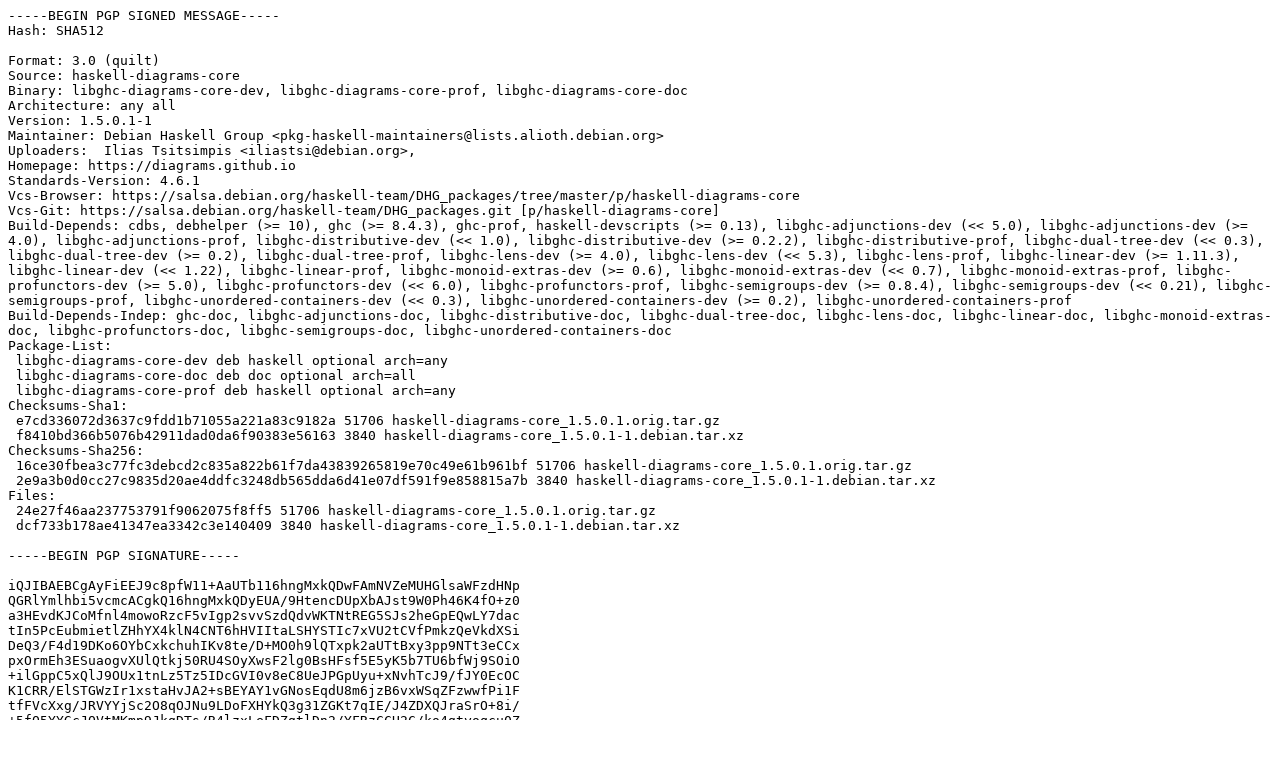

--- FILE ---
content_type: text/prs.lines.tag
request_url: http://ftp.bme.hu/raspbian/raspbian/pool/main/h/haskell-diagrams-core/haskell-diagrams-core_1.5.0.1-1.dsc
body_size: 3433
content:
-----BEGIN PGP SIGNED MESSAGE-----
Hash: SHA512

Format: 3.0 (quilt)
Source: haskell-diagrams-core
Binary: libghc-diagrams-core-dev, libghc-diagrams-core-prof, libghc-diagrams-core-doc
Architecture: any all
Version: 1.5.0.1-1
Maintainer: Debian Haskell Group <pkg-haskell-maintainers@lists.alioth.debian.org>
Uploaders:  Ilias Tsitsimpis <iliastsi@debian.org>,
Homepage: https://diagrams.github.io
Standards-Version: 4.6.1
Vcs-Browser: https://salsa.debian.org/haskell-team/DHG_packages/tree/master/p/haskell-diagrams-core
Vcs-Git: https://salsa.debian.org/haskell-team/DHG_packages.git [p/haskell-diagrams-core]
Build-Depends: cdbs, debhelper (>= 10), ghc (>= 8.4.3), ghc-prof, haskell-devscripts (>= 0.13), libghc-adjunctions-dev (<< 5.0), libghc-adjunctions-dev (>= 4.0), libghc-adjunctions-prof, libghc-distributive-dev (<< 1.0), libghc-distributive-dev (>= 0.2.2), libghc-distributive-prof, libghc-dual-tree-dev (<< 0.3), libghc-dual-tree-dev (>= 0.2), libghc-dual-tree-prof, libghc-lens-dev (>= 4.0), libghc-lens-dev (<< 5.3), libghc-lens-prof, libghc-linear-dev (>= 1.11.3), libghc-linear-dev (<< 1.22), libghc-linear-prof, libghc-monoid-extras-dev (>= 0.6), libghc-monoid-extras-dev (<< 0.7), libghc-monoid-extras-prof, libghc-profunctors-dev (>= 5.0), libghc-profunctors-dev (<< 6.0), libghc-profunctors-prof, libghc-semigroups-dev (>= 0.8.4), libghc-semigroups-dev (<< 0.21), libghc-semigroups-prof, libghc-unordered-containers-dev (<< 0.3), libghc-unordered-containers-dev (>= 0.2), libghc-unordered-containers-prof
Build-Depends-Indep: ghc-doc, libghc-adjunctions-doc, libghc-distributive-doc, libghc-dual-tree-doc, libghc-lens-doc, libghc-linear-doc, libghc-monoid-extras-doc, libghc-profunctors-doc, libghc-semigroups-doc, libghc-unordered-containers-doc
Package-List:
 libghc-diagrams-core-dev deb haskell optional arch=any
 libghc-diagrams-core-doc deb doc optional arch=all
 libghc-diagrams-core-prof deb haskell optional arch=any
Checksums-Sha1:
 e7cd336072d3637c9fdd1b71055a221a83c9182a 51706 haskell-diagrams-core_1.5.0.1.orig.tar.gz
 f8410bd366b5076b42911dad0da6f90383e56163 3840 haskell-diagrams-core_1.5.0.1-1.debian.tar.xz
Checksums-Sha256:
 16ce30fbea3c77fc3debcd2c835a822b61f7da43839265819e70c49e61b961bf 51706 haskell-diagrams-core_1.5.0.1.orig.tar.gz
 2e9a3b0d0cc27c9835d20ae4ddfc3248db565dda6d41e07df591f9e858815a7b 3840 haskell-diagrams-core_1.5.0.1-1.debian.tar.xz
Files:
 24e27f46aa237753791f9062075f8ff5 51706 haskell-diagrams-core_1.5.0.1.orig.tar.gz
 dcf733b178ae41347ea3342c3e140409 3840 haskell-diagrams-core_1.5.0.1-1.debian.tar.xz

-----BEGIN PGP SIGNATURE-----

iQJIBAEBCgAyFiEEJ9c8pfW11+AaUTb116hngMxkQDwFAmNVZeMUHGlsaWFzdHNp
QGRlYmlhbi5vcmcACgkQ16hngMxkQDyEUA/9HtencDUpXbAJst9W0Ph46K4fO+z0
a3HEvdKJCoMfnl4mowoRzcF5vIgp2svvSzdQdvWKTNtREG5SJs2heGpEQwLY7dac
tIn5PcEubmietlZHhYX4klN4CNT6hHVIItaLSHYSTIc7xVU2tCVfPmkzQeVkdXSi
DeQ3/F4d19DKo6OYbCxkchuhIKv8te/D+MO0h9lQTxpk2aUTtBxy3pp9NTt3eCCx
pxOrmEh3ESuaogvXUlQtkj50RU4SOyXwsF2lg0BsHFsf5E5yK5b7TU6bfWj9SOiO
+ilGppC5xQlJ9OUx1tnLz5Tz5IDcGVI0v8eC8UeJPGpUyu+xNvhTcJ9/fJY0EcOC
K1CRR/ElSTGWzIr1xstaHvJA2+sBEYAY1vGNosEqdU8m6jzB6vxWSqZFzwwfPi1F
tfFVcXxg/JRVYYjSc2O8qOJNu9LDoFXHYkQ3g31ZGKt7qIE/J4ZDXQJraSrO+8i/
+5fO5YYGcJQVtMKmp9JkgDTs/R4lzxLeFDZgtlDn2/YFRzCCH2C/ko4gtyoqcu0Z
dVz9/grbNvlsRFIvRWAnUOrcKv4xIz5TvCRfTsrX+Z99VjPzlemxuAmS7+koPEd4
2MjfTTwT5v78wktESQA9hG+NirPt1ShYu/zpmQN+VsUi6fJH8XeyDxoMCDfmizeY
+sVaAHiBCr8BFRg=
=cAOV
-----END PGP SIGNATURE-----
